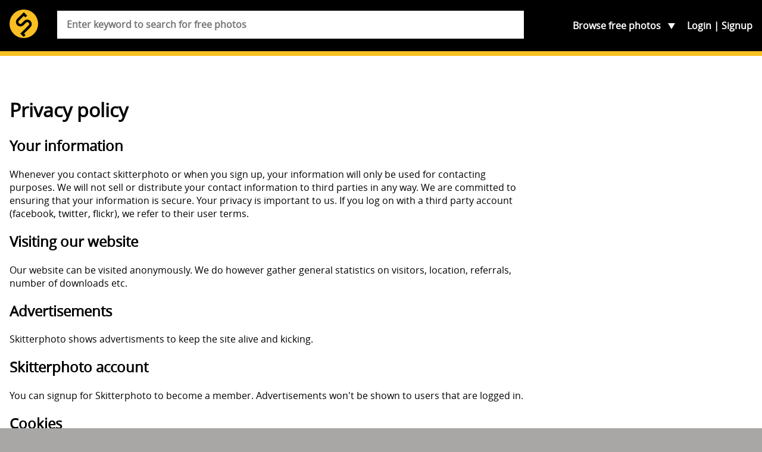

--- FILE ---
content_type: text/html; charset=utf-8
request_url: https://www.google.com/recaptcha/api2/aframe
body_size: 264
content:
<!DOCTYPE HTML><html><head><meta http-equiv="content-type" content="text/html; charset=UTF-8"></head><body><script nonce="oaWkRT32hUkukPhsrNmfpg">/** Anti-fraud and anti-abuse applications only. See google.com/recaptcha */ try{var clients={'sodar':'https://pagead2.googlesyndication.com/pagead/sodar?'};window.addEventListener("message",function(a){try{if(a.source===window.parent){var b=JSON.parse(a.data);var c=clients[b['id']];if(c){var d=document.createElement('img');d.src=c+b['params']+'&rc='+(localStorage.getItem("rc::a")?sessionStorage.getItem("rc::b"):"");window.document.body.appendChild(d);sessionStorage.setItem("rc::e",parseInt(sessionStorage.getItem("rc::e")||0)+1);localStorage.setItem("rc::h",'1769241471128');}}}catch(b){}});window.parent.postMessage("_grecaptcha_ready", "*");}catch(b){}</script></body></html>